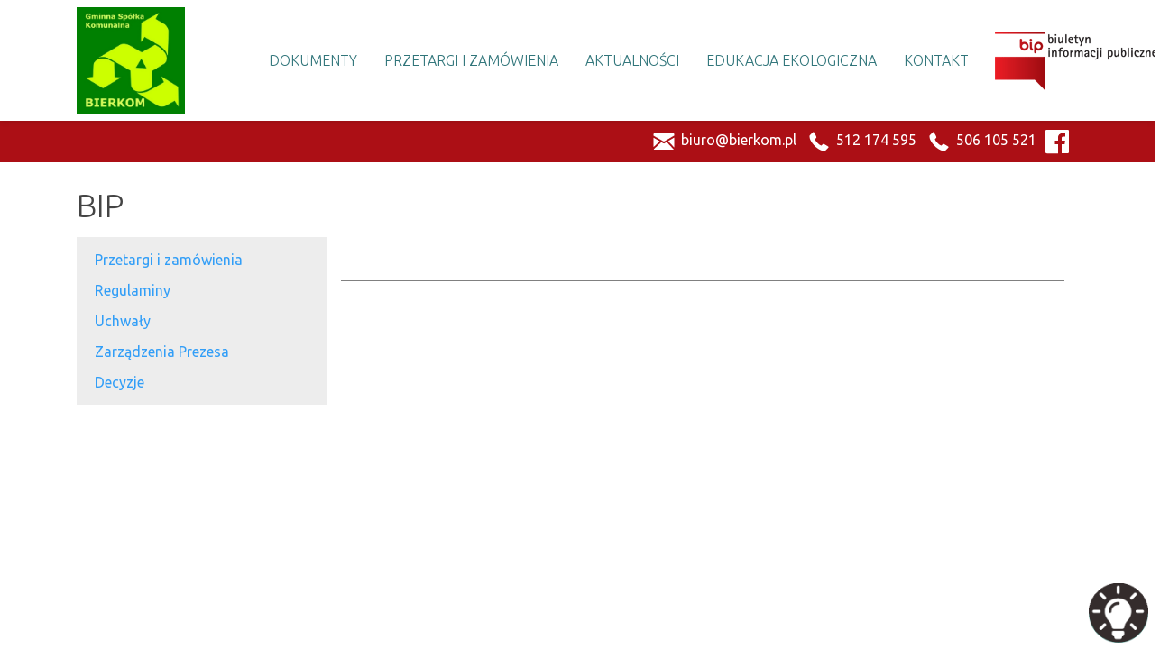

--- FILE ---
content_type: text/html
request_url: http://bierkom.pl/bip/
body_size: 3978
content:
				
 
<html >
<head>
<meta name="author" content="root" >
<meta name="date" content="2016-03-25T00:13:12+0100" >
<meta name="copyright" content="">

<meta http-equiv="content-type" content="text/html; charset=UTF-8">
<meta http-equiv="content-type" content="application/xhtml+xml; charset=UTF-8">

<title></title> 
	<meta name="description" content="  " />	<meta name="keywords" content=" " />	<base href='https://bierkom.pl/index.php'></base>
<link rel="stylesheet" href="themes/gsk/css/style.css" type="text/css" media="screen" />
<link rel="stylesheet" href="themes/gsk/css/mobile.css" type="text/css" media="screen" />

<meta name="viewport" content="width=device-width; initial-scale=1" />
<meta name="MobileOptimized" content="240">
<meta name="handheldFriendly" content="true" />
<!-- font -->
<link href='http://fonts.googleapis.com/css?family=Open+Sans:300,400,700,800&subset=latin,latin-ext' rel='stylesheet' type='text/css' />
<link href="https://fonts.googleapis.com/css?family=Ubuntu:300,400,700,800&display=swap" rel="stylesheet">
<link href="https://fonts.googleapis.com/css?family=Quicksand" rel="stylesheet">
<link href="https://fonts.googleapis.com/css?family=Raleway" rel="stylesheet">


<!-- javascript -->
	

	<script type="text/javascript" src="http://code.jquery.com/jquery-1.7.2.min.js"></script>
   	<script src="https://code.jquery.com/ui/1.11.0/jquery-ui.js"></script>
    <script src="//cdnjs.cloudflare.com/ajax/libs/less.js/2.5.1/less.min.js"></script>
    <script src="themes/gsk/avis_sp/js/scrypt.js"></script>
    <script src="themes/gsk/js/jquery.easing.1.3.js" type="text/javascript"></script>

    <link href="https://fonts.googleapis.com/icon?family=Material+Icons"
      rel="stylesheet">


    <script src="themes/gsk/js/fle.js"></script>

   	<link rel="stylesheet" href="themes/gsk/css/set1.css" type="text/css" media="screen" />


	<!-- LayerSlider stylesheet -->
	<link rel="stylesheet" href="themes/gsk/layerslider/css/layerslider.css" type="text/css">
	<!-- External libraries: jQuery & GreenSock -->
	<script src="themes/gsk/layerslider/js/greensock.js" type="text/javascript"></script>
	<!-- LayerSlider script files -->
	<script src="themes/gsk/layerslider/js/layerslider.transitions.js" type="text/javascript"></script>
	<script src="themes/gsk/layerslider/js/layerslider.kreaturamedia.jquery.js" type="text/javascript"></script>
	<!-- LayerSlider menu navigator -->

	 <script src="themes/gsk/avis_sp/js/scrypt.js"></script>

    <!-- AvisStylePack -->
    <link rel="stylesheet" href="themes/gsk/avis_sp/css/grid.css" type="text/css" media="screen" />
    <link rel="stylesheet" href="themes/gsk/avis_sp/css/font.css" type="text/css" media="screen" />
    <link rel="stylesheet" href="themes/gsk/avis_sp/css/icons.css" type="text/css" media="screen" />
    <link rel="stylesheet" href="themes/gsk/avis_sp/css/margin.css" type="text/css" media="screen" />
    <link rel="stylesheet" href="themes/gsk/avis_sp/css/mobile.css" type="text/css" media="screen" />
    <link rel="stylesheet" href="themes/gsk/avis_sp/css/froala_blocks.css" type="text/css" media="screen" />
    <link rel="stylesheet" href="themes/gsk/avis_sp/css/avis_blocks.css" type="text/css" media="screen" />

	<!--  animacje wejścia -->




	
<link rel="stylesheet" href="modules/night_screen/style.css" type="text/css" media="screen" />
				<script type="text/javascript" src="modules/night_screen/script.js"></script>
			<script type="text/javascript" src="https://cdnjs.cloudflare.com/ajax/libs/jquery-cookie/1.4.1/jquery.cookie.min.js"></script>
			   

</head>

<body>



					<div class="cotakt-fly-box" style="z-index:1000; position:absolute;">
						
						<div class="flip-box">
							<div class="flip-box-inner">
								<div class="flip-box-front"> <img src="modules/night_screen/img/con1.png" width="60" /> </div>
								<div class="flip-box-back "> <img src="modules/night_screen/img/con2.png"  width="60" /> </div>
							</div>
						</div>
					</div>
					

		


	<nav class="pt-2" style="width: 100%;position: relative;z-index: 100;    box-shadow: 0 0.15em 0.35em 0 rgba(0,0,0,0.135);">

     <div class="container" style="">

        <div class="row navbar-nav " style="z-index: 100; position: relative;">
        <div class="col-2 r-sm-12 row">
        	<div class="col-6">
        		<img src="themes/gsk/im/element/logo.jpg" style=" width: 120px;" class="logo ">
        	</div>
        	<div class="col-6 justify-content-r text-r navbar-nav">
			 	<div class="menu-toggle r-sm-nav" style="float: right; margin: 0px;"><i></i></div>	
			</div>
        </div>
        <div class="justify-content-c col-9 r-sm-12 " style="position: relative;">
             <div class="justify-content-c" id="navbarNav4">

                <div class="r-sm-0 nav-menu mt-3 mb-3 text-c">
                       <ul class="navbar-nav   r-sm-nav justify-content-c " style=""><li class="nav-item" ><a class="nav-link" href="dla-klienta        " >    Dokumenty     </a></li><li class="nav-item" ><a class="nav-link" href="przetargi-i-zamowienia    " >    Przetargi i Zamówienia    </a></li><li class="nav-item" ><a class="nav-link" href="aktualności  " >  Aktualności  </a></li><li class="nav-item" ><a class="nav-link" href="edukacja-ekologiczna" >Edukacja Ekologiczna</a></li><li class="nav-item" ><a class="nav-link" href="Kontakt       " >       Kontakt       </a></li><li class="col-0 r-sm-show nav-item" ><a class="nav-link" href="bip" >Biuletyn informacji publicznych</a></li></ul>                </div>
            </div>
        </div>

		<div class="col-1 r-sm-0">
        	<a href="bip"><img src="https://bip.gminadomaniow.pl/layouts/bip_rwd_01/img/default/bip_logo.gif"/ ></a>
	
        </div>
         
        </div>
    </div>
</nav>
<div class="nadheader" style=" background-color: #ac0f15;">
			<div class="container pt-2">
				<div class="row">
					
					<div class="col-12 justify-content-r row " style="align-items:center;">
						<div class="col-12 justify-content-r text-r align-items-center row" style="align-items:center;">
							
							<div class="col-12 justify-content-c text-r" style="align-items:center; color:white;">
								<div style="float: right; padding-right: 10px;">
									<a href="https://www.facebook.com/Gminna-Sp%C3%B3%C5%82ka-Komunalna-Bierkom-Sp-z-oo-106856184178706">
										<svg height="30"  viewBox="0 0 448 512" style="fill:white;">
											<path d="M448 56.7v398.5c0 13.7-11.1 24.7-24.7 24.7H309.1V306.5h58.2l8.7-67.6h-67v-43.2c0-19.6 5.4-32.9 33.5-32.9h35.8v-60.5c-6.2-.8-27.4-2.7-52.2-2.7-51.6 0-87 31.5-87 89.4v49.9h-58.4v67.6h58.4V480H24.7C11.1 480 0 468.9 0 455.3V56.7C0 43.1 11.1 32 24.7 32h398.5c13.7 0 24.8 11.1 24.8 24.7z"/>
										</svg>
									</a>
								</div>
								<div style="float: right; padding-right: 10px;">
									<svg version="1.1" id="Layer_1" xmlns="http://www.w3.org/2000/svg" xmlns:xlink="http://www.w3.org/1999/xlink" x="0px" y="0px"
											 width="30px" height="30px" viewBox="0 0 100 100" enable-background="new 0 0 100 100" xml:space="preserve"  style="fill:white;">
										
											<path  d="M84.96,70.237c-0.167-1.032-0.814-1.914-1.783-2.438l-14.335-8.446l-0.118-0.066
												c-0.579-0.297-1.249-0.45-1.937-0.45c-1.201,0-2.348,0.455-3.144,1.253l-4.231,4.233c-0.181,0.172-0.771,0.421-0.95,0.43
												c-0.049-0.004-4.923-0.355-13.896-9.329c-8.957-8.955-9.337-13.844-9.34-13.844c0.005-0.25,0.251-0.838,0.426-1.02l3.608-3.607
												c1.271-1.274,1.652-3.386,0.898-5.022L32.19,16.938c-0.579-1.192-1.704-1.928-2.952-1.928c-0.883,0-1.735,0.366-2.401,1.031
												l-9.835,9.813c-0.943,0.938-1.755,2.578-1.932,3.898c-0.086,0.631-1.831,15.693,18.819,36.346
												C51.42,83.627,65.09,84.989,68.865,84.989l0,0c0.812,0,1.285-0.058,1.376-0.071c1.316-0.176,2.954-0.986,3.891-1.925l9.827-9.826
												C84.761,72.361,85.127,71.296,84.96,70.237z"/>
										
									</svg> 506 105 521<br>
								</div>
								<div style="float: right; padding-right: 10px;">
									<svg version="1.1" id="Layer_1" xmlns="http://www.w3.org/2000/svg" xmlns:xlink="http://www.w3.org/1999/xlink" x="0px" y="0px"
											 width="30px" height="30px" viewBox="0 0 100 100" enable-background="new 0 0 100 100" xml:space="preserve"  style="fill:white;">
										<g>
											<path  d="M84.96,70.237c-0.167-1.032-0.814-1.914-1.783-2.438l-14.335-8.446l-0.118-0.066
												c-0.579-0.297-1.249-0.45-1.937-0.45c-1.201,0-2.348,0.455-3.144,1.253l-4.231,4.233c-0.181,0.172-0.771,0.421-0.95,0.43
												c-0.049-0.004-4.923-0.355-13.896-9.329c-8.957-8.955-9.337-13.844-9.34-13.844c0.005-0.25,0.251-0.838,0.426-1.02l3.608-3.607
												c1.271-1.274,1.652-3.386,0.898-5.022L32.19,16.938c-0.579-1.192-1.704-1.928-2.952-1.928c-0.883,0-1.735,0.366-2.401,1.031
												l-9.835,9.813c-0.943,0.938-1.755,2.578-1.932,3.898c-0.086,0.631-1.831,15.693,18.819,36.346
												C51.42,83.627,65.09,84.989,68.865,84.989l0,0c0.812,0,1.285-0.058,1.376-0.071c1.316-0.176,2.954-0.986,3.891-1.925l9.827-9.826
												C84.761,72.361,85.127,71.296,84.96,70.237z"/>
										</g>
									</svg> 512 174 595<br>
								</div>
								<div style="float: right; padding-right: 10px;">
									<svg version="1.1" id="Layer_1" xmlns="http://www.w3.org/2000/svg" xmlns:xlink="http://www.w3.org/1999/xlink" x="0px" y="0px"
											 width="30px" height="30px" viewBox="0 0 100 100" enable-background="new 0 0 100 100" xml:space="preserve"  style="fill:white;">
										<g>
											<path d="M85.944,20.189H14.056c-1.41,0-2.556,1.147-2.556,2.557v5.144c0,0.237,0.257,0.509,0.467,0.619
												l37.786,21.583c0.098,0.057,0.208,0.083,0.318,0.083c0.112,0,0.225-0.029,0.324-0.088L87.039,28.53
												c0.206-0.115,0.752-0.419,0.957-0.559c0.248-0.169,0.504-0.322,0.504-0.625v-4.601C88.5,21.336,87.354,20.189,85.944,20.189z"/>
											<path  d="M88.181,35.646c-0.2-0.116-0.444-0.111-0.645,0.004L66.799,47.851c-0.166,0.096-0.281,0.266-0.309,0.458
												c-0.025,0.191,0.035,0.386,0.164,0.527l20.74,22.357c0.123,0.133,0.291,0.204,0.467,0.204c0.079,0,0.159-0.015,0.234-0.043
												c0.245-0.097,0.405-0.332,0.405-0.596V36.201C88.5,35.971,88.379,35.76,88.181,35.646z"/>
											<path  d="M60.823,51.948c-0.204-0.221-0.532-0.27-0.791-0.118l-8.312,4.891c-0.976,0.574-2.226,0.579-3.208,0.021
												l-7.315-4.179c-0.242-0.137-0.547-0.104-0.751,0.086L12.668,78.415c-0.148,0.138-0.222,0.337-0.2,0.538
												c0.022,0.201,0.139,0.381,0.314,0.482c0.432,0.254,0.849,0.375,1.273,0.375h71.153c0.255,0,0.485-0.151,0.585-0.385
												c0.102-0.232,0.056-0.503-0.118-0.689L60.823,51.948z"/>
											<path  d="M34.334,49.601c0.15-0.137,0.225-0.339,0.203-0.54c-0.022-0.202-0.142-0.381-0.318-0.483L12.453,36.146
												c-0.194-0.112-0.439-0.11-0.637,0.004c-0.196,0.114-0.316,0.325-0.316,0.552v32.62c0,0.253,0.15,0.483,0.382,0.584
												c0.082,0.037,0.169,0.055,0.257,0.055c0.157,0,0.314-0.059,0.434-0.171L34.334,49.601z"/>
										</g>
									</svg> biuro@bierkom.pl<br>
								</div>
							</div>
							
	
						</div>
						
					</div>
				</div>
				
			</div>
		</div>	
<div class="pt-2"></div>
	
		<div class="container">
		<h2 style="font-size:36px;font-weight: lighter;">BIP</h2>
	</div>

<div class="container row">
    <div class="col-3 r-sm-12 mg-m pt-2" style="background-color: #ededed; ">

    	
		<ul class="style-bip">
		    
		    <a href="bip/przetargi-i-zamowienia"><li>Przetargi i zamówienia</li></a>
		    <a href="bip/regulaminy-i-uchwaly"><li>Regulaminy</li></a>
		    <a href="bip/uchwaly"><li>Uchwały</li></a>
		    <a href="bip/zarzadzanie-prezesa"><li>Zarządzenia Prezesa</li></a>
		    <a href="bip/decyzje"><li>Decyzje</li></a>
		    
		</ul>
       	
    </div>
    <div class="col-9 r-sm-12 mg-m">
 	<div class="container row pt-4" style="max-width: 1240px;border-bottom:1px solid gray;"> 	    </div>
</div>

	
	
<!-- Initializing the slider -->
	<script type="text/javascript">
		
		jQuery("#layerslider").layerSlider({
			responsive: true,
			autoPlayVideos:false,
			responsiveUnder: 1100,
			layersContainer: 1100,

			autoStart: false,
			navStartStop: false,
			showCircleTimer: false,
			
			hoverPrevNext: false,

		});

		$(document).ready(function() 
{

	  $("a.logdp").delay(0).animate({ 'marginTop': '0px' }, 1500 , 'easeInOutBack');
	  $("a.logdr").delay(150).animate({ 'marginTop': '0px' }, 1500, 'easeInOutBack');
	  $("a.logdo").delay(300).animate({ 'marginTop': '0px' }, 1500, 'easeInOutBack');
	  $("a.logdm").delay(450).animate({ 'marginTop': '0px' }, 1500, 'easeInOutBack');
	  $("a.logdi1").delay(600).animate({ 'marginTop': '0px' }, 1500, 'easeInOutBack');
	  $("a.logdi2").delay(750).animate({ 'marginTop': '0px' }, 1500, 'easeInOutBack');

});
	</script>
	<script>
		
	</script>
</body>
</html>

--- FILE ---
content_type: text/css
request_url: https://bierkom.pl/themes/gsk/css/style.css
body_size: 2638
content:


		/* navigator */
		body{
			font-family: 'Ubuntu', sans-serif;
		}
		
		.nav-link{
			font-size: 16px;
			color: #30757a;
			padding: 20px;
			float:left;
			font-weight: lighter;
			text-transform:uppercase;

		}
		.nav-item {
			padding-left: 10px;
			padding-right: 10px;
		}

		.navbar-nav{
			padding-left: 40px;
		}
		/* literki logo */
		
		.obr{
		background-image: url(../im/element/logo.png);
		margin-top: 50px;
		display: block;
		float: left;
		}
/*

		/* paski */
		.pudelka img {
    		margin-top: 40px;
		}
		.size-full {
		    transition: transform 0.3s;
		}
		.pudelka {
		    margin-top: 30px;
		    background-image: url(../im/bc/tlo1.jpg);
		    width: 100%;
		    background-size:cover;
		    clear: both;
		    background-position: bottom center;
		    margin-bottom: 50px;
		}
		.size-full {
    		transition: transform 0.3s;
		}

		/* czcnionki*/

		h1{
			font-family: ubuntu,arial;
			font-size:1.6em;
			color: #00a2ff;
			font-weight: lighter;
			text-align: left;			
			}



		/* stare style css - do wymiany*/
		.ramik {
		    width: 800px;
		    height: 70px;
		    background-image: url(../im/element/podi/2.png);
		        margin: 0px auto;
		}
		.pepe {
		    font-family: ubuntu,arial;
		    font-size: 1.9em;
		    color: white;
		    font-weight: lighter;
		    text-align: left;
		    padding-top: 18px;
		    position: relative;
		    margin-left: 30px;
		}
		.cien {
		    background-image: url(../im/element/shadow.png);
		    background-repeat: no-repeat;
		    background-size: 100%;
		    width: 800px;
		    height: 25px;
		    margin-top: 0px;
		    z-index: -1;
		    margin: 0px auto;
		}

		/*Wave Animation*/

		@keyframes move_wave {
		    0% {
		        transform: translateX(0) translateZ(0) scaleY(1)
		    }
		    50% {
		        transform: translateX(-25%) translateZ(0) scaleY(0.55)
		    }
		    100% {
		        transform: translateX(-50%) translateZ(0) scaleY(1)
		    }
		}
		.waveWrapper {
		    overflow: hidden;
		    position: absolute;
		    left: 0;
		    right: 0;
		    bottom: 0;
		    top: 0;
		    margin: auto;
		}
		.waveWrapperInner {
		    position: absolute;
		    width: 100%;
		    overflow: hidden;
		    height: 100%;
		    bottom: -1px;
		    background-image: linear-gradient(to top, #86377b 20%, #27273c 80%);
		    background: linear-gradient(-45deg, rgb(106, 120, 209), rgb(0, 164, 189));
		}
		.bgTop {
		    z-index: 15;
		    opacity: 0.5;
		}
		.bgMiddle {
		    z-index: 10;
		    opacity: 0.75;
		}
		.bgBottom {
		    z-index: 5;
		}
		.wave {
		    position: absolute;
		    left: 0;
		    width: 200%;
		    height: 100%;
		    background-repeat: repeat no-repeat;
		    background-position: 0 bottom;
		    transform-origin: center bottom;
		}
		.waveTop {
		    background-size: 50% 100px;
		}
		.waveAnimation .waveTop {
		  animation: move-wave 3s;
		   -webkit-animation: move-wave 3s;
		   -webkit-animation-delay: 1s;
		   animation-delay: 1s;
		}
		.waveMiddle {
		    background-size: 50% 120px;
		}
		.waveAnimation .waveMiddle {
		    animation: move_wave 10s linear infinite;
		}
		.waveBottom {
		    background-size: 50% 100px;
		}
		.waveAnimation .waveBottom {
		    animation: move_wave 15s linear infinite;
		}


		/*tabele*/


		h4{
		border-bottom: 1px solid white ;	
			
			
			
			}
		.classname {
			-moz-box-shadow:inset 0px 1px 8px 0px #ffffff;
			-webkit-box-shadow:inset 0px 1px 8px 0px #ffffff;
			box-shadow:inset 0px 1px 8px 0px #ffffff;
			background:-webkit-gradient( linear, left top, left bottom, color-stop(0.05, #ededed), color-stop(1, #ff7700) );
			background:-moz-linear-gradient( center top, #ededed 5%, #ff7700 100% );
			filter:progid:DXImageTransform.Microsoft.gradient(startColorstr='#ededed', endColorstr='#ff7700');
			background-color:#ededed;
			-moz-border-radius:7px;
			-webkit-border-radius:7px;
			border-radius:7px;
			border:1px solid #dcdcdc;
			display:inline-block;
			color:#777777;
			font-family:arial;
			font-size:14px;
			font-weight:bold;
			padding:6px 16px;
			text-decoration:none;
			text-shadow:1px 1px 0px #ffffff;
		}.classname:hover {
			background:-webkit-gradient( linear, left top, left bottom, color-stop(0.05, #ff7700), color-stop(1, #ededed) );
			background:-moz-linear-gradient( center top, #ff7700 5%, #ededed 100% );
			filter:progid:DXImageTransform.Microsoft.gradient(startColorstr='#ff7700', endColorstr='#ededed');
			background-color:#ff7700;
		}.classname:active {
			position:relative;
			top:1px;
		}
		/* This imageless css button was generated by CSSButtonGenerator.com */



		.tablen3 {

		width:650px;
		height: 250px;}
		.tablen {

		width: 650px;
		height: 450px;}
		.tablen2 {

		width: 650px;
		height: 500px;}
		.dsd {
		height: 10px;
		}
		.dsd {
		height: 10px;
		background-color: #fff6e6;
		}
		.sads{
		background-color: white;}




		.CSSTableGenerator {
			margin:0px;padding:0px;
			width:100%;

			border:1px solid #aaabab;
			-webkit-border-top-left-radius: 10px;
		-webkit-border-top-right-radius: 10px;
		-moz-border-radius-topleft: 10px;
		-moz-border-radius-topright: 10px;
		border-top-left-radius: 10px;
		border-top-right-radius: 10px;

		}.CSSTableGenerator table{

		    border-collapse: collapse;
		        border-spacing: 0;
			width:100%;
			height:100%;
			margin:0px;padding:0px;
		}.CSSTableGenerator tr:last-child td:last-child {
			-moz-border-radius-bottomright:0px;
			-webkit-border-bottom-right-radius:0px;
			border-bottom-right-radius:0px;
		}
		.CSSTableGenerator table tr:first-child td:first-child {
			-moz-border-radius-topleft:10px;
			-webkit-border-top-left-radius:10px;
			border-top-left-radius:10px;
		}
		.CSSTableGenerator table tr:first-child td:last-child {
			-moz-border-radius-topright:10px;
			-webkit-border-top-right-radius:10px;
			border-top-right-radius:10px;
		}.CSSTableGenerator tr:last-child td:first-child{
			-moz-border-radius-bottomleft:0px;
			-webkit-border-bottom-left-radius:0px;
			border-bottom-left-radius:0px;
		}.CSSTableGenerator tr:hover td{
			background-color:#d3e9ff;
				

		}
		.CSSTableGenerator td{
			vertical-align:middle;
			
			background-color:#aad4ff;

			border:1px solid #ffffff;
			border-width:0px 1px 1px 0px;
			text-align:center;
			padding:7px;
			font-size:12px;

			font-weight:normal;
		background-color:rgba(244, 247, 249, 1);
			border:1px solid #aaabab;
			height: 30px;
		}.CSSTableGenerator tr:last-child td{
			border-width:0px 1px 0px 0px;
		}.CSSTableGenerator tr td:last-child{
			border-width:0px 0px 1px 0px;
		}.CSSTableGenerator tr:last-child td:last-child{
			border-width:0px 0px 0px 0px;
		}
		.CSSTableGenerator tr:first-child td{
				background: #87e0fd; /* Old browsers */
		background: -moz-linear-gradient(top, #87e0fd 0%, #53cbf1 40%, #05abe0 100%); /* FF3.6+ */
		background: -webkit-gradient(linear, left top, left bottom, color-stop(0%,#87e0fd), color-stop(40%,#53cbf1), color-stop(100%,#05abe0)); /* Chrome,Safari4+ */
		background: -webkit-linear-gradient(top, #87e0fd 0%,#53cbf1 40%,#05abe0 100%); /* Chrome10+,Safari5.1+ */
		background: -o-linear-gradient(top, #87e0fd 0%,#53cbf1 40%,#05abe0 100%); /* Opera 11.10+ */
		background: -ms-linear-gradient(top, #87e0fd 0%,#53cbf1 40%,#05abe0 100%); /* IE10+ */
		background: linear-gradient(to bottom, #87e0fd 0%,#53cbf1 40%,#05abe0 100%); /* W3C */
		filter: progid:DXImageTransform.Microsoft.gradient( startColorstr='#87e0fd', endColorstr='#05abe0',GradientType=0 ); /* IE6-9 */
			border:0px solid #ffffff;
			text-align:center;
			border-width:0px 0px 1px 1px;
			font-size:14px;

		text-align: left;
			color:#ffffff;
			height: 50px;
			

		}
		.CSSTableGenerator tr:first-child:hover td{
		background-color:rgba(244, 247, 249, 1);
		}
		.CSSTableGenerator tr:first-child td:first-child{
			border-width:0px 0px 1px 0px;
		}
		.CSSTableGenerator tr:first-child td:last-child{
			border-width:0px 0px 1px 1px;
		}


		/*  price*/

		.price h4 {
			margin: 0;
			padding: 20px 0 ;
			color: #fff;
			font-size: 60px;
			font-family: 'Roboto', sans-serif !important;
			border-bottom: 0px;
			}
		.option ul li {
		    margin: 0 0 10px;
		    padding: 0;
		    list-style: none;
		    color: #fff;
		    font-size: 16px;
		}
		.card-av a {
		    position: relative;
		    z-index: 2;
		    background: #fff;
		    color: black;
		    width: 150px;
		    height: 40px;
		    line-height: 40px;
		    border-radius: 40px;
		    display: block;
		    text-align: center;
		    margin: 20px auto 0;
		    font-size: 16px;
		    cursor: pointer;
		    -webkit-box-shadow: 0 5px 10px rgba(0, 0, 0, .1);
		    box-shadow: 0 5px 10px rgba(0, 0, 0, .1);
		}

		/*buble*/

		  #particles-js{ position:absolute; width: 100%; height: 100%; background-color: #2c2e43; background-image: url(""); background-repeat: no-repeat; background-size: cover; background-position: 50% 50%; } /* ---- stats.js ---- */ .count-particles{ background: #000022; position: absolute; top: 48px; left: 0; width: 80px; color: #13E8E9; font-size: .8em; text-align: left; text-indent: 4px; line-height: 14px; padding-bottom: 2px; font-family: Helvetica, Arial, sans-serif; font-weight: bold; } .js-count-particles{ font-size: 1.1em; } #stats, .count-particles{ -webkit-user-select: none; margin-top: 5px; margin-left: 5px; } #stats{ border-radius: 3px 3px 0 0; overflow: hidden; } .count-particles{ border-radius: 0 0 3px 3px; }

		  /*  guzik responsive*/
		  .icon-res{
		  	border: 0;
		    height: 79px;
		    width: 79px;
		    border-radius: 50%;
		    cursor: pointer;
		    position: relative;
		     background-color: #ff3000;
		  }
		    .icon-res span:first-child {
    			top: 28px;
			}

			.icon-res span {
			    display: block;
			    height: 5px;
			    width: 33px;
			    background-color: #ffffff;
			    border-radius: 2px;
			    position: absolute;
			    left: 23px;
			    -webkit-transition: -webkit-transform 0.3s;
			    -webkit-transition: all 300ms ease-in-out;
			    transition: all 300ms ease-in-out;
			}

			#top-menu>li>a {
			    padding: 15px 16px;
			    font: 400 14px/20px 'poppins';
			    font-weight: 400;
			    color: #000;
			    letter-spacing: .5px;
			}


			/**/

			.icon-nav:hover path{
				    fill: #009688;
				    cursor: pointer;
			}

			.act_in{
				 fill: #009688;
			}
			.okno_wyb_art:hover{
				
				background-color: rgba(0, 99, 94, 0.75);
				cursor: pointer;
			}
			.style-bip {
				margin: 0px;
				padding: 0px;
				margin-block-start: 0em;
			    margin-block-end: 0em;
			    margin-inline-start: 0px;
			    margin-inline-end: 0px;
			    padding-inline-start: 0px;
			}
			.style-bip li{
				list-style-type: none;
				padding: 5px;

			}

			.post-content img{
				max-width: 100%;
			}

--- FILE ---
content_type: text/css
request_url: https://bierkom.pl/themes/gsk/css/mobile.css
body_size: 154
content:
@media  (max-width: 767px)
{
	.nav-pasek-bac{
		background-image: none!important;
		background-color: white;
		position: fixed!important;
		padding-top: 10px;
		padding-bottom: 10px;
	}
	.baner{
		 
	}
	.box-icons{
		margin-left: 0px!important;
		text-align: center!important;
	}
	.text-pk{
		color: gray!important;	
		text-shadow: 0px 0px 4px white!important;
		font-size: 14px!important;
	}
	.nav-link{
		color: gray;
		text-align: center!important;
		float: none!important;
		font-size: 14px!important;
	}
	.nav-item{
		padding: 14px!important;
	}
	.nav-menu{
		margin-left: 0px!important;
	}
	.box-pod-baner-234{
		background-color: #2a3a4c!important;

		background-image: none!important;
	}
	.box-pod-baner-234 h3{
		color: white;
	}
	.pasek-cms{
		background-image: none!important;
	}
	.tit-baner{
		font-size: 23px!important;
	}
	.baner{
		height: 400px!important;
	}
	.bac-baner{
		height: 350px!important;
	}
}	

--- FILE ---
content_type: text/css
request_url: https://bierkom.pl/themes/gsk/avis_sp/css/grid.css
body_size: 1097
content:
/*siatka w nav*/
.nav-item{
  box-sizing: border-box;
}

.nav-link{
  padding:5px;
}

.navbar-nav {
  display: flex;
  padding-left: 0;
  margin-bottom: 0;
  list-style: none;
  ms-flex-direction: row;
  flex-direction: row;
  flex-basis: 100%;
  flex-grow: 1;
  align-items: center;
  display: -ms-flexbox!important;
  display: flex!important;
  -ms-flex-preferred-size: auto;
  flex-basis: auto;
}



/* dzielenie divóv wewnętrznych */

.col-12 {
    -ms-flex: 0 0 100%;
    flex: 0 0 100%;
    max-width: 100%;
}

.col-9 {
    -ms-flex: 0 0 75%;
    flex: 0 0 75%;
    max-width: 75%;
}
.col-8 {
    -ms-flex: 0 0 66.666667%;
    flex: 0 0 66.666667%;
    max-width: 66.666667%;
}
.col-7 {
    -ms-flex: 0 0 58.333333%;
    flex: 0 0 58.333333%;
    max-width: 58.333333%;
}

.col-6 {
    -ms-flex: 0 0 50%;
    flex: 0 0 50%;
    max-width: 50%;
}

.col-5 {
    -ms-flex: 0 0 41.666667%;
    flex: 0 0 41.666667%;
    max-width: 41.666667%;
}

.col-4 {
    -ms-flex: 0 0 33.333333%;
    flex: 0 0 33.333333%;
    max-width: 33.333333%;
}

.col-3 {
    -ms-flex: 0 0 25%;
    flex: 0 0 25%;
    max-width: 25%;
}

.col-2 {
    -ms-flex: 0 0 16.666667%;
    flex: 0 0 16.666667%;
    max-width: 16.666667%;
}

.col-1 {
    -ms-flex: 0 0 8.333333%;
    flex: 0 0 8.333333%;
    max-width: 8.333333%;
}

.col {
    -ms-flex-preferred-size: 0;
    flex-basis: 0;
    -ms-flex-positive: 1;
    flex-grow: 1;
    max-width: 100%;
}
.col-0{
    display: none;
}
/* ustalenie ciecia diva do rezponsive */



.container {
    background-position: center;
    background-repeat: no-repeat;
    background-size: contain;
}

.container {
    width: 100%;
    padding-right: 15px;
    padding-left: 15px;
    margin-right: auto;
    margin-left: auto;
    box-sizing: border-box;
}

.container-5{
  padding-right: 5px;
  padding-left: 5px;
}
.container-10{
  padding-right: 10px;
  padding-left: 10px;
}
.container-15{
  padding-right: 15px;
  padding-left: 15px;
}
.container-20{
  
 padding-right: 20px;
 padding-left: 20px;
}






@media (min-width: 1300px) and (max-width: 1199px)
{
  .container {
      max-width: 1240px;
  }
}
@media (min-width: 1200px)
{
  .container {
      max-width: 1140px;
  }

  .r-xl-12 {
    -ms-flex: 0 0 100%;
    flex: 0 0 100%;
    max-width: 100%;
  }
   .r-xl-6 {
    -ms-flex: 0 0 50%;
    flex: 0 0 50%;
    max-width: 50%;
  }
   .r-xl-8 {
      -ms-flex: 0 0 66.666667%;
    flex: 0 0 66.666667%;
    max-width: 66.666667%;
  }
   .r-xl-4 {
    -ms-flex: 0 0 33.333333%;
    flex: 0 0 33.333333%;
    max-width: 33.333333%;
  }

  .mt-r-xl-0{
   margin-top: 0!important;
  }
  .mb-r-xl-0{
   margin-bottom: 0!important;
  }

}

@media  (max-width: 1199px)
  {
    .container {
      max-width: 960px;
  }
  .r-mx-12 {
    -ms-flex: 0 0 100%;
    flex: 0 0 100%;
    max-width: 100%;
  }

   .r-mx-6 {
    -ms-flex: 0 0 50%;
    flex: 0 0 50%;
    max-width: 50%;
  }
   .r-mx-8 {
      -ms-flex: 0 0 66.666667%;
    flex: 0 0 66.666667%;
    max-width: 66.666667%;
  }
   .r-mx-4 {
    -ms-flex: 0 0 33.333333%;
    flex: 0 0 33.333333%;
    max-width: 33.333333%;
  }
  .mt-r-mx-0{
    margin-top: 0!important;
  }
  .mb-r-mx-0{
    margin-bottom: 0!important;
  }
}
@media  (max-width: 991px)
  {
    .container {
      max-width: 720px;
  }
  .r-m-12 {
    -ms-flex: 0 0 100%;
    flex: 0 0 100%;
    max-width: 100%;
  }
   .r-m-6 {
    -ms-flex: 0 0 50%;
    flex: 0 0 50%;
    max-width: 50%;
  }
   .r-m-8 {
      -ms-flex: 0 0 66.666667%;
    flex: 0 0 66.666667%;
    max-width: 66.666667%;
  }
   .r-m-4 {
    -ms-flex: 0 0 33.333333%;
    flex: 0 0 33.333333%;
    max-width: 33.333333%;
  }
  .mt-r-m-0{
    margin-top: 0!important;
  }
  .mb-r-m-0{
    margin-bottom: 0!important;
  }
}

@media  (max-width: 767px)
{
  .container {
      max-width: 540px;
  }
  .r-sm-12 {
    -ms-flex: 0 0 100%;
    flex: 0 0 100%;
    max-width: 100%;
  }
  .r-sm-9 {
    -ms-flex: 0 0 75%;
    flex: 0 0 75%;
    max-width: 75%;
  }
  .r-sm-8 {
    -ms-flex: 0 0 66.666667%;
    flex: 0 0 66.666667%;
    max-width: 66.666667%;
}
   .r-sm-6 {
    -ms-flex: 0 0 50%;
    flex: 0 0 50%;
    max-width: 50%;
  }
   .r-sm-8 {
      -ms-flex: 0 0 66.666667%;
    flex: 0 0 66.666667%;
    max-width: 66.666667%;
  }

  .r-sm-5 {
      -ms-flex: 0 0 41.666667%;
      flex: 0 0 41.666667%;
      max-width: 41.666667%;
  }
   .r-sm-4 {
    -ms-flex: 0 0 33.333333%;
    flex: 0 0 33.333333%;
    max-width: 33.333333%;
  }
   .r-sm-3 {
    -ms-flex: 0 0 25%;
    flex: 0 0 25%;
    max-width: 25%;
}

  .r-sm-2 {
      -ms-flex: 0 0 16.666667%;
      flex: 0 0 16.666667%;
      max-width: 16.666667%;
  }

  .r-sm-1 {
      -ms-flex: 0 0 8.333333%;
      flex: 0 0 8.333333%;
      max-width: 8.333333%;
  }
    
    
  

.r-sm-0 {
  display: none;
}
.r-sm-show {
  display: block;
}

  .r-sm-nav {
    flex-basis: 100%;
    -ms-flex-positive: 1;
    flex-grow: 1;
    -ms-flex-align: center;
    align-items: center;
    width: 100%;
    display: block!important;
  }
  .r-sm-nav > .nav-item{
    width: 100%;
    clear: both;
    text-align: center!important;
    display: block!important;
    padding: 10px;
  }



    .mt-r-sm-0{
    margin-top: 0!important;
  }
  .mb-r-sm-0{
    margin-bottom: 0!important;
  }
}
@media  (max-width: 575px)
{
  .container {
      max-width: 500px;
  }
  .r-s-12 {
    -ms-flex: 0 0 100%;
    flex: 0 0 100%;
    max-width: 100%;
  }
   .r-s-6 {
    -ms-flex: 0 0 50%;
    flex: 0 0 50%;
    max-width: 50%;
  }
   .r-s-8 {
      -ms-flex: 0 0 66.666667%;
    flex: 0 0 66.666667%;
    max-width: 66.666667%;
  }
   .r-s-4 {
    -ms-flex: 0 0 33.333333%;
    flex: 0 0 33.333333%;
    max-width: 33.333333%;
  }
  .r-s-2 {
      -ms-flex: 0 0 16.666667%;
      flex: 0 0 16.666667%;
      max-width: 16.666667%;
  }

  .r-s-1 {
      -ms-flex: 0 0 8.333333%;
      flex: 0 0 8.333333%;
      max-width: 8.333333%;
  }
  .r-s-0 {
      display: none;
  }
  .r-s-nav {
    flex-basis: 100%;
    -ms-flex-positive: 1;
    flex-grow: 1;
    -ms-flex-align: center;
    align-items: center;
  }

  .mt-r-s-0{
    margin-top: 0!important;
  }
  .mb-r-s-0{
    margin-bottom: 0!important;
  }
}


/* divy */

.row{
    box-sizing: border-box;
    display: -ms-flexbox;
    display: flex;
    -ms-flex-wrap: wrap;
    flex-wrap: wrap;
    
}

.mg-m{
    position: relative;
    width: 100%;
    min-height: 1px;
    padding-right: 15px;
    padding-left: 15px;
    box-sizing: border-box;

}

.con-c{
  justify-content: center!important;
  margin: 0px auto;
}

.con-r{
float: right;
}

.con-l{
   float: left;

}


/*marginesy górne*/


.form-control {
    display: block;
    /* width: 100%; */
    height: calc(2.25rem + 2px);
    padding: .375rem .75rem;
    font-size: 1rem;
    line-height: 1.5;
    color: #495057;
    background-color: #fff;
    background-clip: padding-box;
    border: 1px solid #ced4da;
    border-radius: .25rem;
    transition: border-color .15s ease-in-out,box-shadow .15s ease-in-out;
}




--- FILE ---
content_type: text/css
request_url: https://bierkom.pl/themes/gsk/avis_sp/css/font.css
body_size: 0
content:
.text-c {
    text-align: center!important;
}

.text-l {
    text-align: left!important;
}
.text-p {
    text-align: right!important;
}


/**/

.h1, .h2, .h3, .h4, .h5, .h6, h1, h2, h3, h4, h5, h6 {
    margin-bottom: .5rem;
    font-family: inherit;
    font-weight: 500;
    line-height: 1.2;
    color: inherit;
}

--- FILE ---
content_type: text/css
request_url: https://bierkom.pl/themes/gsk/avis_sp/css/margin.css
body_size: 272
content:
/* marginesy */


.mt-6 {
    margin-top: 2.5rem;
}
.mt-5 {
    margin-top: 2rem;
}
.mt-4 {
    margin-top: 1.5rem;
}
.mt-3 {
    margin-top: 1rem;
}
.mt-2 {
    margin-top: .5rem;
}
.mt-1 {
    margin-top: .25rem;
}

.mb-6 {
    margin-bottom: 2.5rem;
}
.mb-5 {
    margin-bottom: 2rem;
}
.mb-4 {
    margin-bottom: 1.5rem;
}
.mb-3 {
    margin-bottom: 1rem;
}
.mb-2 {
    margin-bottom: .5rem;
}
.mb-1 {
    margin-bottom: .25rem;
}


/*paddingi górne*/

.pt-6 {
    padding-top: 2.5rem!important;
     padding-bottom: 2.5rem!important;
}
.pt-5 {
    padding-top: 2rem!important;
     padding-bottom: 2rem!important
}
.pt-4 {
    padding-top: 1.5rem!important;
     padding-bottom: 1.5rem!important;
}
.pt-3 {
    padding-top: 1rem!important;
     padding-bottom: 1rem!important;
}
.pt-2 {
    padding-top: .5rem!important;
     padding-bottom: .5rem!important;
}
.pt-1 {
    padding-top: .25rem!important;
     padding-bottom: .25rem!important;
}


.pb-0{
         padding-bottom: 0rem!important;

}
.pb-1{
         padding-bottom: .25rem!important;

}
.pb-2{
        padding-bottom: .5rem!important;

}
.pb-3{
         padding-bottom: 1rem!important;

}
.pb-4{
        padding-bottom: 1.5rem!important;

}
.pb-5{
         padding-bottom: 2rem!important

}
.pb-6{
         padding-bottom: 2.5rem!important

}

.mx-2 {
    margin-left: .5rem!important;
    margin-right:.5rem!important;
}


 .justify-content-c {
 	-webkit-justify-content: center!important;
    -ms-flex-pack: center!important;
    justify-content: center!important;
}
.justify-content-r{ 
    justify-content: flex-end !important; 
}



.text-c {
    text-align: center!important;
}

.text-l {
    text-align: left!important;
}
.text-r {
    text-align: right!important;
}

.align-content{
     align-content: center; 

}
.align-items{
    align-items: center;
}

.align-items-c {
    align-items: center;
    box-sizing: border-box;
    display: -ms-flexbox;
    display: flex;
    -ms-flex-wrap: wrap;
    flex-wrap: wrap;
}

--- FILE ---
content_type: text/css
request_url: https://bierkom.pl/themes/gsk/avis_sp/css/avis_blocks.css
body_size: 414
content:
body{
  font-family: 'weblysleek_uilight', 'ubuntu', sans-serif;
}

/* bloki*/
.line-block{
  padding-top: 12px;
  padding-bottom: 12px;
  position: relative;
}
.bar-block{
  padding-top: 2.5rem;
  padding-bottom: 2.5rem;
  position: relative;
}
.db-block{
  padding-top: 4.5rem;
  padding-bottom: 4.5rem;
  position: relative;
}
.box-block{
  padding-top: 6.5rem;
  padding-bottom: 6.5rem;
  position: relative;
}
/*ramki blokowe*/
.panel {
    margin-bottom: 20px;
    background-color: #fff;
    border: 1px solid #e6e6e6;
    border-radius: 4px;
    -webkit-box-shadow: 0 1px 1px rgba(0,0,0,.05);
    box-shadow: 0 1px 1px rgba(0,0,0,.05);
    

}
.panel-header p{
   margin: 0px;
    color: black;

}
.panel-header{
    color: #333;
    background-color: #f5f5f5;
    border-color: #ddd;
    padding: 5px;
    
}
.panel-content{
    padding: 15px;
    
}

.card-header{

}

.card-content{
    position: relative;
    width: 370px;
    background-color: white;
    font-weight: bold;
    color: black;
    font-size: 19px;
    text-align: center;
    vertical-align: middle;
    overflow: hidden;
    padding: 12px;
    line-height: 1.5em;
    padding-bottom: 20px;
}

.card{
    position: relative;
    display: -ms-flexbox;
    display: flex;
    -ms-flex-direction: column;
    flex-direction: column;
    min-width: 0;
    word-wrap: break-word;
    background-color: #fff;
    background-clip: border-box;
    border: 1px solid rgba(0,0,0,.125);
    border-radius: .25rem;
    margin:10px;
}

.card-title{
  
    color: black;
    padding: 0px;
    padding-left: 0px;
    padding-right: 0px;
    font-size: 18px;
    list-style-type: none;
    line-height: 0.5em;
    font-style: normal;
    font-weight: normal;
    color: black;
    margin-bottom: 5px;
}

.card-text{
  
   padding: 20px;
}

/*ramka*/

/*karty*/

--- FILE ---
content_type: text/css
request_url: https://bierkom.pl/modules/night_screen/style.css
body_size: 209
content:
.flip-box {
  background-color: transparent;
  width: 60px;
  height: 60px;
position: fixed;
bottom:0px;
right: 0px;
    margin: 10px;
}

.flip-box-inner {
  position: relative;
  width: 100%;
  height: 100%;
  text-align: center;
  transition: transform 0.8s;
  transform-style: preserve-3d;
  cursor:pointer;
}

.flip-box:hover .flip-box-inner {
  transform: rotateY(180deg);
}

.flip-box-front, .flip-box-back {
  position: fixed;
  width: 100%;
  height: 100%;
  backface-visibility: hidden;
}

.flip-box-front {
  color: black;
}

.flip-box-back {
  color: white;
  transform: rotateY(180deg);
}

.zoom-flip {
  		transform: scale(1.1); 
    transition: transform .2s; /* Animation */

}

.zoom-flip-b {
  		transform: scale(1); 
    transition: transform .2s; /* Animation */

}

.flip-form{
	height: 335px;
	width: 230px;
	border: 2px solid orangered;
	border-radius: 10px;
position: fixed;
	bottom:65px;
	right: -300px;
	padding: 10px;
			background: white;
	
}
.flip-form-box{

		position: absolute;
}
.kros{
  cursor:pointer;
}


--- FILE ---
content_type: application/javascript
request_url: https://bierkom.pl/themes/gsk/avis_sp/js/scrypt.js
body_size: 547
content:

/*
 	$('.menu-toggle').toggle(
      function() 
      {
  		$('.menu-nav').show('blind', 'slow');
      },
      function() {
  		$('.menu-nav').hide('blind', 'slow');
  		$('.menu-nav').css( "display",'block' );
     });
   */ 


$(document).ready(function() 
{
    $('.menu-toggle').toggle(
      function() 
      {
        $('.nav-menu').show('blind', 'slow');
      },
      function() {
        $('.nav-menu').hide('blind', 'slow', function() {
    		$('.nav-menu').css('display','');
  	 	});
     });
});


/*
 $(document).ready(function() {

 
  $nav_list = $('.menu-toggle');
  
  $nav_list.click(function() {
    
    $('.collapse-nav').toggleClass('show');
    
  });

});
*/
/*
$(document).ready(function() {

 
  $nav_list = $('.menu-toggle');
  
  $nav_list.click(function() {
    
    $('.collapse-nav').toggleClass('show');
    
  });

});
*/

 $(document).on('click', '.daley', function(event){
      event.preventDefault();
      $('body').animate({
          scrollTop: $($.attr(this, 'href')).offset().top
      }, 800);
  });

$(document).ready(function() 
{
  !function(t){var o=t(window),e=o.height();o.resize(function(){e=o.height()}),t.fn.parally=function(n){function s(t){return n.outer?t.outerHeight(!0):t.height()}defaults={speed:.2,mode:"background",xpos:"50%",outer:!0,offset:0},n=t.extend({},defaults,n),t(this).each(function(){function r(){var t=o.scrollTop(),r=a.offset().top,i=s(a),u=0;t>r+i||r>t+e||(u=(f-t)*n.speed+n.offset,"background"==n.mode?a.css("background-position",n.xpos+" "+u+"px"):"transform"==n.mode?a.css({"-webkit-transform":"translate(0,"+u+"px)","-moz-transform":"translate(0,"+u+"px)","-ms-transform":"translate(0,"+u+"px)",transform:"translate(0,"+u+"px)"}):"function"==typeof n.mode&&n.mode(n.xpos,u))}var a=t(this),f=a.offset().top;o.bind("scroll",r).resize(r),r()})}}(jQuery);

  

  $('.img-background').parally({
      speed: 0.2,
      mode: 'background',
      xpos: '50%',
      ypos: '0%',
      outer: true,
      offset: -200,
      
  });
});

--- FILE ---
content_type: application/javascript
request_url: https://bierkom.pl/modules/night_screen/script.js
body_size: 575
content:

$(document).ready(function() { 

 		 function startflipbox(timplus)
		{
			
			timplus++;
			
				$('.flip-box-front').removeClass('zoom-flip-b');
				$('.flip-box-front').addClass('zoom-flip');
				setTimeout(function(){exitflipbox(timplus);}, 200);

			
		}

		 function exitflipbox(timplus)
		{
			


			if(timplus < 8)
			{
				$('.flip-box-front').removeClass('zoom-flip');

				$('.flip-box-front').addClass('zoom-flip-b');
				setTimeout(function(){startflipbox(timplus);}, 200);

			}
			else
			{
				$('.flip-box-front').removeClass('zoom-flip');

				$('.flip-box-front').addClass('zoom-flip-b');
				setTimeout(function(){startflipbox(1);}, 10000);
			}
		}


		
			    setTimeout(function(){startflipbox(1);}, 2000);





/*
$('.flip-box').hover(
  function() {
     $(function () {
	    // sprawdzamy czy plik cookie jest już zapisany w przeglądarce 
	    if ($.cookie('night_screen') != '1') {
	        
	       
	        $.cookie('night_screen', '1', { expires: 2 });
	        
	    } else {
	        
	        $('body').css('background-color','#161313')	;			
		    $('h1').css('color','white');
		    $('h2').css('color','white');
		    $('.text-l').css('color','white');
		    
		    $('.box-home-1').css('background-color','black');
		    $('.box-home-2').css('background-color','#161313');
		$('#preloader').fadeOut();
	    }
	  });
  }, function() {
    (function () {
alert('test2');
	    // sprawdzamy czy plik cookie jest już zapisany w przeglądarce 
	    if ($.cookie('night_screen') != '2') {
	        
	       
	        $.cookie('night_screen', '2', { expires: 2 });
	        
	    } else {
	        
	        $('body').css('background-color','white')	;			
		    $('h1').css('color','black');
		    $('h2').css('color','black');
		    $('.text-l').css('color','black');
		    
		    $('.box-home-1').css('background-color','white');
		    $('.box-home-2').css('background-color','white');
		$('#preloader').fadeOut();
	    }
	  });
  }
);
*/


    
		    // sprawdzamy czy plik cookie jest już zapisany w przeglądarce 
		    if ($.cookie('night_screen') != '1') {
		        
		        // jeśli nie
		        
		        // tutaj wstawiamy kod naszego preloadera oraz animację
		        
		        // a także zapisujemy plik cookie
		        
		        
		    } else {
		        
		        $('body').css('background-color','#161313')	;			
			    $('h1').css('color','white');
			    $('h2').css('color','white');
			    $('.text-l').css('color','white');
			    
			    $('.box-home-1').css('background-color','black');
			    $('.box-home-2').css('background-color','#161313');
				$('#preloader').fadeOut();
		    }
		

			$('.flip-box-inner').click(function()
			{
				
				$(function () {
    
				    // sprawdzamy czy plik cookie jest już zapisany w przeglądarce 
				    if ($.cookie('night_screen') == '1') {
				        
				        $('body').css('background-color','white')	;			
					    $('h1').css('color','black');
					    $('h2').css('color','black');
					    $('.text-l').css('color','black');
					    
					    $('.box-home-1').css('background-color','white');
					    $('.box-home-2').css('background-color','white');
						$('#preloader').fadeOut();

				        $.cookie('night_screen', '2', { expires: 10 });
				        
				    } else {
				        
				        $('body').css('background-color','#161313')	;			
					    $('h1').css('color','white');
					    $('h2').css('color','white');
					    $('.text-l').css('color','white');
					    
					    $('.box-home-1').css('background-color','black');
					    $('.box-home-2').css('background-color','#161313');
						$('#preloader').fadeOut();

						 $.cookie('night_screen', '1', { expires: 10 });
				    }
				  });

			     
			});


			 
				
			
});